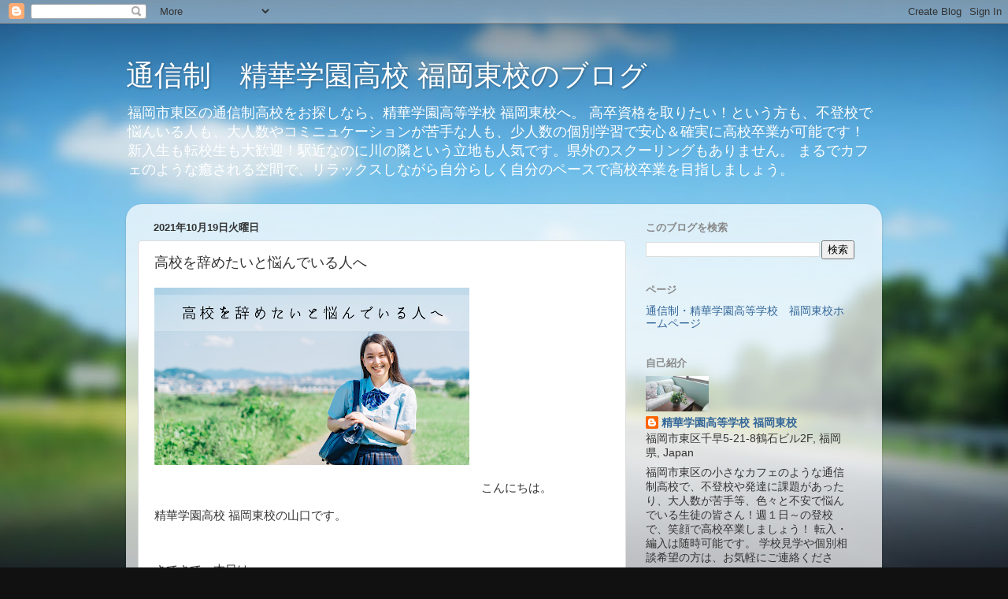

--- FILE ---
content_type: text/html; charset=UTF-8
request_url: https://seika-fukuokahigashi.blogspot.com/2021/10/blog-post_19.html
body_size: 15543
content:
<!DOCTYPE html>
<html class='v2' dir='ltr' lang='ja'>
<head>
<link href='https://www.blogger.com/static/v1/widgets/4128112664-css_bundle_v2.css' rel='stylesheet' type='text/css'/>
<meta content='width=1100' name='viewport'/>
<meta content='text/html; charset=UTF-8' http-equiv='Content-Type'/>
<meta content='blogger' name='generator'/>
<link href='https://seika-fukuokahigashi.blogspot.com/favicon.ico' rel='icon' type='image/x-icon'/>
<link href='https://seika-fukuokahigashi.blogspot.com/2021/10/blog-post_19.html' rel='canonical'/>
<link rel="alternate" type="application/atom+xml" title="通信制&#12288;精華学園高校 福岡東校のブログ - Atom" href="https://seika-fukuokahigashi.blogspot.com/feeds/posts/default" />
<link rel="alternate" type="application/rss+xml" title="通信制&#12288;精華学園高校 福岡東校のブログ - RSS" href="https://seika-fukuokahigashi.blogspot.com/feeds/posts/default?alt=rss" />
<link rel="service.post" type="application/atom+xml" title="通信制&#12288;精華学園高校 福岡東校のブログ - Atom" href="https://www.blogger.com/feeds/5751603496613192214/posts/default" />

<link rel="alternate" type="application/atom+xml" title="通信制&#12288;精華学園高校 福岡東校のブログ - Atom" href="https://seika-fukuokahigashi.blogspot.com/feeds/3921009062751267548/comments/default" />
<!--Can't find substitution for tag [blog.ieCssRetrofitLinks]-->
<link href='https://blogger.googleusercontent.com/img/b/R29vZ2xl/AVvXsEj3_5WliRHEWX821bhpzpUGuMjPB-NS0_UG66zj-OpPFGAp3Advq6X51kZJeWWbCnisaFshPaZccyMFAt585XYpjPr3ZxwQAJkjg3TscH7_8yzSusL2gt9Z-dtRrw6Cjqa52mSbvCuYAUaySduVZoENA3oEwmMEzb7XG_FEV4Dgr__5WdGdGe5bONMk/w400-h225/1.0.png' rel='image_src'/>
<meta content='https://seika-fukuokahigashi.blogspot.com/2021/10/blog-post_19.html' property='og:url'/>
<meta content='高校を辞めたいと悩んでいる人へ' property='og:title'/>
<meta content='福岡市東区にあるカフェのような通信制 精華学園高校福岡東校は週１日の登校で高校卒業可能！転入編入OK' property='og:description'/>
<meta content='https://blogger.googleusercontent.com/img/b/R29vZ2xl/AVvXsEj3_5WliRHEWX821bhpzpUGuMjPB-NS0_UG66zj-OpPFGAp3Advq6X51kZJeWWbCnisaFshPaZccyMFAt585XYpjPr3ZxwQAJkjg3TscH7_8yzSusL2gt9Z-dtRrw6Cjqa52mSbvCuYAUaySduVZoENA3oEwmMEzb7XG_FEV4Dgr__5WdGdGe5bONMk/w1200-h630-p-k-no-nu/1.0.png' property='og:image'/>
<title>通信制&#12288;精華学園高校 福岡東校のブログ: 高校を辞めたいと悩んでいる人へ</title>
<style id='page-skin-1' type='text/css'><!--
/*-----------------------------------------------
Blogger Template Style
Name:     Picture Window
Designer: Blogger
URL:      www.blogger.com
----------------------------------------------- */
/* Content
----------------------------------------------- */
body {
font: normal normal 15px Arial, Tahoma, Helvetica, FreeSans, sans-serif;
color: #333333;
background: #111111 url(//themes.googleusercontent.com/image?id=1OACCYOE0-eoTRTfsBuX1NMN9nz599ufI1Jh0CggPFA_sK80AGkIr8pLtYRpNUKPmwtEa) repeat-x fixed top center;
}
html body .region-inner {
min-width: 0;
max-width: 100%;
width: auto;
}
.content-outer {
font-size: 90%;
}
a:link {
text-decoration:none;
color: #336699;
}
a:visited {
text-decoration:none;
color: #6699cc;
}
a:hover {
text-decoration:underline;
color: #33aaff;
}
.content-outer {
background: transparent none repeat scroll top left;
-moz-border-radius: 0;
-webkit-border-radius: 0;
-goog-ms-border-radius: 0;
border-radius: 0;
-moz-box-shadow: 0 0 0 rgba(0, 0, 0, .15);
-webkit-box-shadow: 0 0 0 rgba(0, 0, 0, .15);
-goog-ms-box-shadow: 0 0 0 rgba(0, 0, 0, .15);
box-shadow: 0 0 0 rgba(0, 0, 0, .15);
margin: 20px auto;
}
.content-inner {
padding: 0;
}
/* Header
----------------------------------------------- */
.header-outer {
background: transparent none repeat-x scroll top left;
_background-image: none;
color: #ffffff;
-moz-border-radius: 0;
-webkit-border-radius: 0;
-goog-ms-border-radius: 0;
border-radius: 0;
}
.Header img, .Header #header-inner {
-moz-border-radius: 0;
-webkit-border-radius: 0;
-goog-ms-border-radius: 0;
border-radius: 0;
}
.header-inner .Header .titlewrapper,
.header-inner .Header .descriptionwrapper {
padding-left: 0;
padding-right: 0;
}
.Header h1 {
font: normal normal 36px Arial, Tahoma, Helvetica, FreeSans, sans-serif;
text-shadow: 1px 1px 3px rgba(0, 0, 0, 0.3);
}
.Header h1 a {
color: #ffffff;
}
.Header .description {
font-size: 130%;
}
/* Tabs
----------------------------------------------- */
.tabs-inner {
margin: .5em 20px 0;
padding: 0;
}
.tabs-inner .section {
margin: 0;
}
.tabs-inner .widget ul {
padding: 0;
background: transparent none repeat scroll bottom;
-moz-border-radius: 0;
-webkit-border-radius: 0;
-goog-ms-border-radius: 0;
border-radius: 0;
}
.tabs-inner .widget li {
border: none;
}
.tabs-inner .widget li a {
display: inline-block;
padding: .5em 1em;
margin-right: .25em;
color: #ffffff;
font: normal normal 15px Arial, Tahoma, Helvetica, FreeSans, sans-serif;
-moz-border-radius: 10px 10px 0 0;
-webkit-border-top-left-radius: 10px;
-webkit-border-top-right-radius: 10px;
-goog-ms-border-radius: 10px 10px 0 0;
border-radius: 10px 10px 0 0;
background: transparent url(https://resources.blogblog.com/blogblog/data/1kt/transparent/black50.png) repeat scroll top left;
border-right: 1px solid transparent;
}
.tabs-inner .widget li:first-child a {
padding-left: 1.25em;
-moz-border-radius-topleft: 10px;
-moz-border-radius-bottomleft: 0;
-webkit-border-top-left-radius: 10px;
-webkit-border-bottom-left-radius: 0;
-goog-ms-border-top-left-radius: 10px;
-goog-ms-border-bottom-left-radius: 0;
border-top-left-radius: 10px;
border-bottom-left-radius: 0;
}
.tabs-inner .widget li.selected a,
.tabs-inner .widget li a:hover {
position: relative;
z-index: 1;
background: transparent url(https://resources.blogblog.com/blogblog/data/1kt/transparent/white80.png) repeat scroll bottom;
color: #336699;
-moz-box-shadow: 0 0 3px rgba(0, 0, 0, .15);
-webkit-box-shadow: 0 0 3px rgba(0, 0, 0, .15);
-goog-ms-box-shadow: 0 0 3px rgba(0, 0, 0, .15);
box-shadow: 0 0 3px rgba(0, 0, 0, .15);
}
/* Headings
----------------------------------------------- */
h2 {
font: bold normal 13px Arial, Tahoma, Helvetica, FreeSans, sans-serif;
text-transform: uppercase;
color: #888888;
margin: .5em 0;
}
/* Main
----------------------------------------------- */
.main-outer {
background: transparent url(https://resources.blogblog.com/blogblog/data/1kt/transparent/white80.png) repeat scroll top left;
-moz-border-radius: 20px 20px 0 0;
-webkit-border-top-left-radius: 20px;
-webkit-border-top-right-radius: 20px;
-webkit-border-bottom-left-radius: 0;
-webkit-border-bottom-right-radius: 0;
-goog-ms-border-radius: 20px 20px 0 0;
border-radius: 20px 20px 0 0;
-moz-box-shadow: 0 1px 3px rgba(0, 0, 0, .15);
-webkit-box-shadow: 0 1px 3px rgba(0, 0, 0, .15);
-goog-ms-box-shadow: 0 1px 3px rgba(0, 0, 0, .15);
box-shadow: 0 1px 3px rgba(0, 0, 0, .15);
}
.main-inner {
padding: 15px 20px 20px;
}
.main-inner .column-center-inner {
padding: 0 0;
}
.main-inner .column-left-inner {
padding-left: 0;
}
.main-inner .column-right-inner {
padding-right: 0;
}
/* Posts
----------------------------------------------- */
h3.post-title {
margin: 0;
font: normal normal 18px Arial, Tahoma, Helvetica, FreeSans, sans-serif;
}
.comments h4 {
margin: 1em 0 0;
font: normal normal 18px Arial, Tahoma, Helvetica, FreeSans, sans-serif;
}
.date-header span {
color: #333333;
}
.post-outer {
background-color: #ffffff;
border: solid 1px #dddddd;
-moz-border-radius: 5px;
-webkit-border-radius: 5px;
border-radius: 5px;
-goog-ms-border-radius: 5px;
padding: 15px 20px;
margin: 0 -20px 20px;
}
.post-body {
line-height: 1.4;
font-size: 110%;
position: relative;
}
.post-header {
margin: 0 0 1.5em;
color: #999999;
line-height: 1.6;
}
.post-footer {
margin: .5em 0 0;
color: #999999;
line-height: 1.6;
}
#blog-pager {
font-size: 140%
}
#comments .comment-author {
padding-top: 1.5em;
border-top: dashed 1px #ccc;
border-top: dashed 1px rgba(128, 128, 128, .5);
background-position: 0 1.5em;
}
#comments .comment-author:first-child {
padding-top: 0;
border-top: none;
}
.avatar-image-container {
margin: .2em 0 0;
}
/* Comments
----------------------------------------------- */
.comments .comments-content .icon.blog-author {
background-repeat: no-repeat;
background-image: url([data-uri]);
}
.comments .comments-content .loadmore a {
border-top: 1px solid #33aaff;
border-bottom: 1px solid #33aaff;
}
.comments .continue {
border-top: 2px solid #33aaff;
}
/* Widgets
----------------------------------------------- */
.widget ul, .widget #ArchiveList ul.flat {
padding: 0;
list-style: none;
}
.widget ul li, .widget #ArchiveList ul.flat li {
border-top: dashed 1px #ccc;
border-top: dashed 1px rgba(128, 128, 128, .5);
}
.widget ul li:first-child, .widget #ArchiveList ul.flat li:first-child {
border-top: none;
}
.widget .post-body ul {
list-style: disc;
}
.widget .post-body ul li {
border: none;
}
/* Footer
----------------------------------------------- */
.footer-outer {
color:#cccccc;
background: transparent url(https://resources.blogblog.com/blogblog/data/1kt/transparent/black50.png) repeat scroll top left;
-moz-border-radius: 0 0 20px 20px;
-webkit-border-top-left-radius: 0;
-webkit-border-top-right-radius: 0;
-webkit-border-bottom-left-radius: 20px;
-webkit-border-bottom-right-radius: 20px;
-goog-ms-border-radius: 0 0 20px 20px;
border-radius: 0 0 20px 20px;
-moz-box-shadow: 0 1px 3px rgba(0, 0, 0, .15);
-webkit-box-shadow: 0 1px 3px rgba(0, 0, 0, .15);
-goog-ms-box-shadow: 0 1px 3px rgba(0, 0, 0, .15);
box-shadow: 0 1px 3px rgba(0, 0, 0, .15);
}
.footer-inner {
padding: 10px 20px 20px;
}
.footer-outer a {
color: #99ccee;
}
.footer-outer a:visited {
color: #77aaee;
}
.footer-outer a:hover {
color: #33aaff;
}
.footer-outer .widget h2 {
color: #aaaaaa;
}
/* Mobile
----------------------------------------------- */
html body.mobile {
height: auto;
}
html body.mobile {
min-height: 480px;
background-size: 100% auto;
}
.mobile .body-fauxcolumn-outer {
background: transparent none repeat scroll top left;
}
html .mobile .mobile-date-outer, html .mobile .blog-pager {
border-bottom: none;
background: transparent url(https://resources.blogblog.com/blogblog/data/1kt/transparent/white80.png) repeat scroll top left;
margin-bottom: 10px;
}
.mobile .date-outer {
background: transparent url(https://resources.blogblog.com/blogblog/data/1kt/transparent/white80.png) repeat scroll top left;
}
.mobile .header-outer, .mobile .main-outer,
.mobile .post-outer, .mobile .footer-outer {
-moz-border-radius: 0;
-webkit-border-radius: 0;
-goog-ms-border-radius: 0;
border-radius: 0;
}
.mobile .content-outer,
.mobile .main-outer,
.mobile .post-outer {
background: inherit;
border: none;
}
.mobile .content-outer {
font-size: 100%;
}
.mobile-link-button {
background-color: #336699;
}
.mobile-link-button a:link, .mobile-link-button a:visited {
color: #ffffff;
}
.mobile-index-contents {
color: #333333;
}
.mobile .tabs-inner .PageList .widget-content {
background: transparent url(https://resources.blogblog.com/blogblog/data/1kt/transparent/white80.png) repeat scroll bottom;
color: #336699;
}
.mobile .tabs-inner .PageList .widget-content .pagelist-arrow {
border-left: 1px solid transparent;
}

--></style>
<style id='template-skin-1' type='text/css'><!--
body {
min-width: 960px;
}
.content-outer, .content-fauxcolumn-outer, .region-inner {
min-width: 960px;
max-width: 960px;
_width: 960px;
}
.main-inner .columns {
padding-left: 0;
padding-right: 310px;
}
.main-inner .fauxcolumn-center-outer {
left: 0;
right: 310px;
/* IE6 does not respect left and right together */
_width: expression(this.parentNode.offsetWidth -
parseInt("0") -
parseInt("310px") + 'px');
}
.main-inner .fauxcolumn-left-outer {
width: 0;
}
.main-inner .fauxcolumn-right-outer {
width: 310px;
}
.main-inner .column-left-outer {
width: 0;
right: 100%;
margin-left: -0;
}
.main-inner .column-right-outer {
width: 310px;
margin-right: -310px;
}
#layout {
min-width: 0;
}
#layout .content-outer {
min-width: 0;
width: 800px;
}
#layout .region-inner {
min-width: 0;
width: auto;
}
body#layout div.add_widget {
padding: 8px;
}
body#layout div.add_widget a {
margin-left: 32px;
}
--></style>
<style>
    body {background-image:url(\/\/themes.googleusercontent.com\/image?id=1OACCYOE0-eoTRTfsBuX1NMN9nz599ufI1Jh0CggPFA_sK80AGkIr8pLtYRpNUKPmwtEa);}
    
@media (max-width: 200px) { body {background-image:url(\/\/themes.googleusercontent.com\/image?id=1OACCYOE0-eoTRTfsBuX1NMN9nz599ufI1Jh0CggPFA_sK80AGkIr8pLtYRpNUKPmwtEa&options=w200);}}
@media (max-width: 400px) and (min-width: 201px) { body {background-image:url(\/\/themes.googleusercontent.com\/image?id=1OACCYOE0-eoTRTfsBuX1NMN9nz599ufI1Jh0CggPFA_sK80AGkIr8pLtYRpNUKPmwtEa&options=w400);}}
@media (max-width: 800px) and (min-width: 401px) { body {background-image:url(\/\/themes.googleusercontent.com\/image?id=1OACCYOE0-eoTRTfsBuX1NMN9nz599ufI1Jh0CggPFA_sK80AGkIr8pLtYRpNUKPmwtEa&options=w800);}}
@media (max-width: 1200px) and (min-width: 801px) { body {background-image:url(\/\/themes.googleusercontent.com\/image?id=1OACCYOE0-eoTRTfsBuX1NMN9nz599ufI1Jh0CggPFA_sK80AGkIr8pLtYRpNUKPmwtEa&options=w1200);}}
/* Last tag covers anything over one higher than the previous max-size cap. */
@media (min-width: 1201px) { body {background-image:url(\/\/themes.googleusercontent.com\/image?id=1OACCYOE0-eoTRTfsBuX1NMN9nz599ufI1Jh0CggPFA_sK80AGkIr8pLtYRpNUKPmwtEa&options=w1600);}}
  </style>
<link href='https://www.blogger.com/dyn-css/authorization.css?targetBlogID=5751603496613192214&amp;zx=7e3ac70c-6d03-4881-93c9-3c31dd7458f8' media='none' onload='if(media!=&#39;all&#39;)media=&#39;all&#39;' rel='stylesheet'/><noscript><link href='https://www.blogger.com/dyn-css/authorization.css?targetBlogID=5751603496613192214&amp;zx=7e3ac70c-6d03-4881-93c9-3c31dd7458f8' rel='stylesheet'/></noscript>
<meta name='google-adsense-platform-account' content='ca-host-pub-1556223355139109'/>
<meta name='google-adsense-platform-domain' content='blogspot.com'/>

</head>
<body class='loading variant-open'>
<div class='navbar section' id='navbar' name='Navbar'><div class='widget Navbar' data-version='1' id='Navbar1'><script type="text/javascript">
    function setAttributeOnload(object, attribute, val) {
      if(window.addEventListener) {
        window.addEventListener('load',
          function(){ object[attribute] = val; }, false);
      } else {
        window.attachEvent('onload', function(){ object[attribute] = val; });
      }
    }
  </script>
<div id="navbar-iframe-container"></div>
<script type="text/javascript" src="https://apis.google.com/js/platform.js"></script>
<script type="text/javascript">
      gapi.load("gapi.iframes:gapi.iframes.style.bubble", function() {
        if (gapi.iframes && gapi.iframes.getContext) {
          gapi.iframes.getContext().openChild({
              url: 'https://www.blogger.com/navbar/5751603496613192214?po\x3d3921009062751267548\x26origin\x3dhttps://seika-fukuokahigashi.blogspot.com',
              where: document.getElementById("navbar-iframe-container"),
              id: "navbar-iframe"
          });
        }
      });
    </script><script type="text/javascript">
(function() {
var script = document.createElement('script');
script.type = 'text/javascript';
script.src = '//pagead2.googlesyndication.com/pagead/js/google_top_exp.js';
var head = document.getElementsByTagName('head')[0];
if (head) {
head.appendChild(script);
}})();
</script>
</div></div>
<div class='body-fauxcolumns'>
<div class='fauxcolumn-outer body-fauxcolumn-outer'>
<div class='cap-top'>
<div class='cap-left'></div>
<div class='cap-right'></div>
</div>
<div class='fauxborder-left'>
<div class='fauxborder-right'></div>
<div class='fauxcolumn-inner'>
</div>
</div>
<div class='cap-bottom'>
<div class='cap-left'></div>
<div class='cap-right'></div>
</div>
</div>
</div>
<div class='content'>
<div class='content-fauxcolumns'>
<div class='fauxcolumn-outer content-fauxcolumn-outer'>
<div class='cap-top'>
<div class='cap-left'></div>
<div class='cap-right'></div>
</div>
<div class='fauxborder-left'>
<div class='fauxborder-right'></div>
<div class='fauxcolumn-inner'>
</div>
</div>
<div class='cap-bottom'>
<div class='cap-left'></div>
<div class='cap-right'></div>
</div>
</div>
</div>
<div class='content-outer'>
<div class='content-cap-top cap-top'>
<div class='cap-left'></div>
<div class='cap-right'></div>
</div>
<div class='fauxborder-left content-fauxborder-left'>
<div class='fauxborder-right content-fauxborder-right'></div>
<div class='content-inner'>
<header>
<div class='header-outer'>
<div class='header-cap-top cap-top'>
<div class='cap-left'></div>
<div class='cap-right'></div>
</div>
<div class='fauxborder-left header-fauxborder-left'>
<div class='fauxborder-right header-fauxborder-right'></div>
<div class='region-inner header-inner'>
<div class='header section' id='header' name='ヘッダー'><div class='widget Header' data-version='1' id='Header1'>
<div id='header-inner'>
<div class='titlewrapper'>
<h1 class='title'>
<a href='https://seika-fukuokahigashi.blogspot.com/'>
通信制&#12288;精華学園高校 福岡東校のブログ
</a>
</h1>
</div>
<div class='descriptionwrapper'>
<p class='description'><span>福岡市東区の通信制高校をお探しなら&#12289;精華学園高等学校 福岡東校へ&#12290;
高卒資格を取りたい&#65281;という方も&#12289;不登校で悩んいる人も&#12289;大人数やコミニュケーションが苦手な人も&#12289;少人数の個別学習で安心&#65286;確実に高校卒業が可能です&#65281;
新入生も転校生も大歓迎&#65281;駅近なのに川の隣という立地も人気です&#12290;県外のスクーリングもありません&#12290;
まるでカフェのような癒される空間で&#12289;リラックスしながら自分らしく自分のペースで高校卒業を目指しましょう&#12290;</span></p>
</div>
</div>
</div></div>
</div>
</div>
<div class='header-cap-bottom cap-bottom'>
<div class='cap-left'></div>
<div class='cap-right'></div>
</div>
</div>
</header>
<div class='tabs-outer'>
<div class='tabs-cap-top cap-top'>
<div class='cap-left'></div>
<div class='cap-right'></div>
</div>
<div class='fauxborder-left tabs-fauxborder-left'>
<div class='fauxborder-right tabs-fauxborder-right'></div>
<div class='region-inner tabs-inner'>
<div class='tabs no-items section' id='crosscol' name='Cross-Column'></div>
<div class='tabs no-items section' id='crosscol-overflow' name='Cross-Column 2'></div>
</div>
</div>
<div class='tabs-cap-bottom cap-bottom'>
<div class='cap-left'></div>
<div class='cap-right'></div>
</div>
</div>
<div class='main-outer'>
<div class='main-cap-top cap-top'>
<div class='cap-left'></div>
<div class='cap-right'></div>
</div>
<div class='fauxborder-left main-fauxborder-left'>
<div class='fauxborder-right main-fauxborder-right'></div>
<div class='region-inner main-inner'>
<div class='columns fauxcolumns'>
<div class='fauxcolumn-outer fauxcolumn-center-outer'>
<div class='cap-top'>
<div class='cap-left'></div>
<div class='cap-right'></div>
</div>
<div class='fauxborder-left'>
<div class='fauxborder-right'></div>
<div class='fauxcolumn-inner'>
</div>
</div>
<div class='cap-bottom'>
<div class='cap-left'></div>
<div class='cap-right'></div>
</div>
</div>
<div class='fauxcolumn-outer fauxcolumn-left-outer'>
<div class='cap-top'>
<div class='cap-left'></div>
<div class='cap-right'></div>
</div>
<div class='fauxborder-left'>
<div class='fauxborder-right'></div>
<div class='fauxcolumn-inner'>
</div>
</div>
<div class='cap-bottom'>
<div class='cap-left'></div>
<div class='cap-right'></div>
</div>
</div>
<div class='fauxcolumn-outer fauxcolumn-right-outer'>
<div class='cap-top'>
<div class='cap-left'></div>
<div class='cap-right'></div>
</div>
<div class='fauxborder-left'>
<div class='fauxborder-right'></div>
<div class='fauxcolumn-inner'>
</div>
</div>
<div class='cap-bottom'>
<div class='cap-left'></div>
<div class='cap-right'></div>
</div>
</div>
<!-- corrects IE6 width calculation -->
<div class='columns-inner'>
<div class='column-center-outer'>
<div class='column-center-inner'>
<div class='main section' id='main' name='メイン'><div class='widget Blog' data-version='1' id='Blog1'>
<div class='blog-posts hfeed'>

          <div class="date-outer">
        
<h2 class='date-header'><span>2021年10月19日火曜日</span></h2>

          <div class="date-posts">
        
<div class='post-outer'>
<div class='post hentry uncustomized-post-template' itemprop='blogPost' itemscope='itemscope' itemtype='http://schema.org/BlogPosting'>
<meta content='https://blogger.googleusercontent.com/img/b/R29vZ2xl/AVvXsEj3_5WliRHEWX821bhpzpUGuMjPB-NS0_UG66zj-OpPFGAp3Advq6X51kZJeWWbCnisaFshPaZccyMFAt585XYpjPr3ZxwQAJkjg3TscH7_8yzSusL2gt9Z-dtRrw6Cjqa52mSbvCuYAUaySduVZoENA3oEwmMEzb7XG_FEV4Dgr__5WdGdGe5bONMk/w400-h225/1.0.png' itemprop='image_url'/>
<meta content='5751603496613192214' itemprop='blogId'/>
<meta content='3921009062751267548' itemprop='postId'/>
<a name='3921009062751267548'></a>
<h3 class='post-title entry-title' itemprop='name'>
高校を辞めたいと悩んでいる人へ
</h3>
<div class='post-header'>
<div class='post-header-line-1'></div>
</div>
<div class='post-body entry-content' id='post-body-3921009062751267548' itemprop='description articleBody'>
<div class="separator" style="clear: both; text-align: center;"><a href="https://blogger.googleusercontent.com/img/b/R29vZ2xl/AVvXsEj3_5WliRHEWX821bhpzpUGuMjPB-NS0_UG66zj-OpPFGAp3Advq6X51kZJeWWbCnisaFshPaZccyMFAt585XYpjPr3ZxwQAJkjg3TscH7_8yzSusL2gt9Z-dtRrw6Cjqa52mSbvCuYAUaySduVZoENA3oEwmMEzb7XG_FEV4Dgr__5WdGdGe5bONMk/s1920/1.0.png" style="clear: left; float: left; margin-bottom: 1em; margin-right: 1em;"><img border="0" data-original-height="1080" data-original-width="1920" height="225" src="https://blogger.googleusercontent.com/img/b/R29vZ2xl/AVvXsEj3_5WliRHEWX821bhpzpUGuMjPB-NS0_UG66zj-OpPFGAp3Advq6X51kZJeWWbCnisaFshPaZccyMFAt585XYpjPr3ZxwQAJkjg3TscH7_8yzSusL2gt9Z-dtRrw6Cjqa52mSbvCuYAUaySduVZoENA3oEwmMEzb7XG_FEV4Dgr__5WdGdGe5bONMk/w400-h225/1.0.png" width="400" /></a></div><p><br /></p><p><br /></p><p><br /></p><p><br /></p><p><br /></p><p><br /></p><p><br /></p><p>こんにちは&#12290;</p><p>精華学園高校 福岡東校の山口です&#12290;</p><p><br /></p><p>さてさて&#12289;本日は</p><p>頑張って勉強して入学した高校だけど&#12289;</p><p>人間関係や何かにつまずき&#12289;<span style="background-color: #cfe2f3; font-size: large;">&#12300;中退&#12301;</span>という二文字が頭をよぎった人へ&#12289;事前に知っておいてほしいことを書こうと思います&#12290;</p><p><br /></p><p>何かの事情がある人も&#12289;どうしても我慢ができない人も&#12289;ご家族の方も&#12289;</p><p>一度ご覧ください&#12290;</p><p><br /></p><div class="separator" style="clear: both; text-align: center;"><a href="https://blogger.googleusercontent.com/img/b/R29vZ2xl/AVvXsEjWrDipLeGF0VZ-2T3A382K-ieC46GnhICbc8fCkCP6YRySwZfjpkKmoRE9AlNG7wY03oWqW-pfyKssBPYGHvYG5muv1JW7OWjGB2M3d6jSNJjDPjiln1mNm_twoM24Hi1Dl5gDjfKnYJmnyyLLNwSc-h34wUKu6T9NOnsKQvmMtK-pwJaog8gNoebP/s5512/016-05.jpg" style="margin-left: 1em; margin-right: 1em;"><img border="0" data-original-height="110" data-original-width="5512" height="8" src="https://blogger.googleusercontent.com/img/b/R29vZ2xl/AVvXsEjWrDipLeGF0VZ-2T3A382K-ieC46GnhICbc8fCkCP6YRySwZfjpkKmoRE9AlNG7wY03oWqW-pfyKssBPYGHvYG5muv1JW7OWjGB2M3d6jSNJjDPjiln1mNm_twoM24Hi1Dl5gDjfKnYJmnyyLLNwSc-h34wUKu6T9NOnsKQvmMtK-pwJaog8gNoebP/w400-h8/016-05.jpg" width="400" /></a></div><p><br /></p><p></p><h1 style="text-align: left;">&#9312;退学をすると&#12289;今後の就職活動をする際&#12289;履歴書の学歴欄に&#12300;&#9675;&#9675;高校 中途退学&#12301;と必ず書かなければならないのをご存じですか&#65311;</h1><div><br /></div>これは&#12289;大人になっても&#12289;結婚しても&#12289;60代になっても同じです&#12290;<p></p><p><br /></p><p>就職活動で聞かれることもあるかもしれません&#12290;</p><p><br /></p><p><span style="font-size: large;">&#12300;どうして高校を中退されたんですか&#65311;&#12301;</span></p><p><span style="font-size: large;"><br /></span></p><p>もう&#12289;ずっと昔のことなのに&#65281;😱</p><p>想像すると&#12289;ゾッとしませんか&#65311;</p><p><br /><br /></p><h1 style="text-align: left;">&#9313;高校を中退した場合&#12289;どこの学校にも在籍していない空白期間が生まれます&#12290;</h1><p>しばらく経って&#12289;<span style="color: #2b00fe;">&#12300;やっぱり高校に行きたいな💧&#12301;</span>と思い始めた時はすでに退学してから何ヶ月か経過してるかもしれません&#12290;</p><p><br /></p><p>高校卒業する為には修業年限3年以上というルールがあります&#12290;</p><p>通常4月&#65374;3月までの12ヶ月間&#215;3年間高校に在籍する必要があるのに対して&#12289;空白期間がある場合&#12289;在籍期間が規定に満たない状況が生まれます&#12290;</p><p><br /></p><p>そうなると&#12289;不足分を補うために更に1年間高校に通う必要がある為&#12289;同級生と同じタイミングでの卒業ができなくなってしまいます&#12290;</p><p>&#65288;当校は半期卒業もあるのですが&#12289;それは一先ずおいておきます&#65289;</p><p><br /></p><p><br /></p><p>それがもし<span style="background-color: #f4cccc;"><span style="font-size: large;">&#12300;転校&#12301;</span></span>だったら&#12289;前の高校から在籍期間を引き継げるため&#12289;<span style="background-color: #f4cccc;">同級生と同じタイミングで卒業することが可能になります&#12290;</span></p><p><br /></p><p>もし今<span style="color: red; font-size: large;">&#12300;学校辞めたい&#65281;&#12301;</span>と悩んでいる方は&#12289;ひとまず深呼吸してみましょう&#12290;</p><p>そして&#12289;今の場所から離れる手段は退学以外にもあることを知ってほしいと思います&#12290;</p><p><br /></p><div class="separator" style="clear: both; text-align: center;"><a href="https://blogger.googleusercontent.com/img/a/AVvXsEiQz841rR353UosolI513ecNLYhS6rFwF9gTerollRlNrzX62lMcYx3be-saIR78j_H4qRy15P33wF7gLnW3gBcfdMWsgfRrUu6V9DLxsFnw_Sz3q4625P3cJgqzYVpj4DOVYMkaW8S9KTFv6q25iKEOuABf7_WfnB7w4uZFKzacbCmmDv4P0SzLSFv=s640" style="margin-left: 1em; margin-right: 1em;"><img border="0" data-original-height="427" data-original-width="640" height="214" src="https://blogger.googleusercontent.com/img/a/AVvXsEiQz841rR353UosolI513ecNLYhS6rFwF9gTerollRlNrzX62lMcYx3be-saIR78j_H4qRy15P33wF7gLnW3gBcfdMWsgfRrUu6V9DLxsFnw_Sz3q4625P3cJgqzYVpj4DOVYMkaW8S9KTFv6q25iKEOuABf7_WfnB7w4uZFKzacbCmmDv4P0SzLSFv=s320" width="320" /></a></div><br /><p><br /></p><p>最近&#12289;転校のご相談も増えています&#12290;</p><p>ご本人様や保護者様&#12290;</p><p>いつでもお気軽にご連絡ください&#12290;</p><p><br /></p><p>少しでも早くいい状況になりますように&#12290;笑顔で高校卒業できますように&#12290;</p><p>福岡市東区から&#12289;応援しています&#12290;</p><div class="separator" style="clear: both; text-align: center;"><br /></div><br /><p><br /></p>
<div style='clear: both;'></div>
</div>
<div class='post-footer'>
<div class='post-footer-line post-footer-line-1'>
<span class='post-author vcard'>
</span>
<span class='post-timestamp'>
時刻:
<meta content='https://seika-fukuokahigashi.blogspot.com/2021/10/blog-post_19.html' itemprop='url'/>
<a class='timestamp-link' href='https://seika-fukuokahigashi.blogspot.com/2021/10/blog-post_19.html' rel='bookmark' title='permanent link'><abbr class='published' itemprop='datePublished' title='2021-10-19T15:53:00+09:00'>10月 19, 2021</abbr></a>
</span>
<span class='post-comment-link'>
</span>
<span class='post-icons'>
<span class='item-control blog-admin pid-1771230557'>
<a href='https://www.blogger.com/post-edit.g?blogID=5751603496613192214&postID=3921009062751267548&from=pencil' title='投稿を編集'>
<img alt='' class='icon-action' height='18' src='https://resources.blogblog.com/img/icon18_edit_allbkg.gif' width='18'/>
</a>
</span>
</span>
<div class='post-share-buttons goog-inline-block'>
<a class='goog-inline-block share-button sb-email' href='https://www.blogger.com/share-post.g?blogID=5751603496613192214&postID=3921009062751267548&target=email' target='_blank' title='メールで送信'><span class='share-button-link-text'>メールで送信</span></a><a class='goog-inline-block share-button sb-blog' href='https://www.blogger.com/share-post.g?blogID=5751603496613192214&postID=3921009062751267548&target=blog' onclick='window.open(this.href, "_blank", "height=270,width=475"); return false;' target='_blank' title='BlogThis!'><span class='share-button-link-text'>BlogThis!</span></a><a class='goog-inline-block share-button sb-twitter' href='https://www.blogger.com/share-post.g?blogID=5751603496613192214&postID=3921009062751267548&target=twitter' target='_blank' title='X で共有'><span class='share-button-link-text'>X で共有</span></a><a class='goog-inline-block share-button sb-facebook' href='https://www.blogger.com/share-post.g?blogID=5751603496613192214&postID=3921009062751267548&target=facebook' onclick='window.open(this.href, "_blank", "height=430,width=640"); return false;' target='_blank' title='Facebook で共有する'><span class='share-button-link-text'>Facebook で共有する</span></a><a class='goog-inline-block share-button sb-pinterest' href='https://www.blogger.com/share-post.g?blogID=5751603496613192214&postID=3921009062751267548&target=pinterest' target='_blank' title='Pinterest に共有'><span class='share-button-link-text'>Pinterest に共有</span></a>
</div>
</div>
<div class='post-footer-line post-footer-line-2'>
<span class='post-labels'>
ラベル:
<a href='https://seika-fukuokahigashi.blogspot.com/search/label/%E9%80%9A%E4%BF%A1%E5%88%B6%E9%AB%98%E6%A0%A1%E3%81%8A%E5%BD%B9%E7%AB%8B%E3%81%A1%E6%83%85%E5%A0%B1' rel='tag'>通信制高校お役立ち情報</a>
</span>
</div>
<div class='post-footer-line post-footer-line-3'>
<span class='post-location'>
場所:
<a href='https://maps.google.com/maps?q=%E6%97%A5%E6%9C%AC%E3%80%81%E3%80%92813-0044+%E7%A6%8F%E5%B2%A1%E7%9C%8C%E7%A6%8F%E5%B2%A1%E5%B8%82%E6%9D%B1%E5%8C%BA%E5%8D%83%E6%97%A9%EF%BC%95%E4%B8%81%E7%9B%AE%EF%BC%92%EF%BC%91%E2%88%92%EF%BC%98+%E9%B6%B4%E7%9F%B3%E3%83%93%E3%83%AB+2F@33.6573249,130.439996&z=10' target='_blank'>日本&#12289;&#12306;813-0044 福岡県福岡市東区千早５丁目２１&#8722;８ 鶴石ビル 2F</a>
</span>
</div>
</div>
</div>
<div class='comments' id='comments'>
<a name='comments'></a>
<h4>0 件のコメント:</h4>
<div id='Blog1_comments-block-wrapper'>
<dl class='avatar-comment-indent' id='comments-block'>
</dl>
</div>
<p class='comment-footer'>
<div class='comment-form'>
<a name='comment-form'></a>
<h4 id='comment-post-message'>コメントを投稿</h4>
<p>
</p>
<a href='https://www.blogger.com/comment/frame/5751603496613192214?po=3921009062751267548&hl=ja&saa=85391&origin=https://seika-fukuokahigashi.blogspot.com' id='comment-editor-src'></a>
<iframe allowtransparency='true' class='blogger-iframe-colorize blogger-comment-from-post' frameborder='0' height='410px' id='comment-editor' name='comment-editor' src='' width='100%'></iframe>
<script src='https://www.blogger.com/static/v1/jsbin/1345082660-comment_from_post_iframe.js' type='text/javascript'></script>
<script type='text/javascript'>
      BLOG_CMT_createIframe('https://www.blogger.com/rpc_relay.html');
    </script>
</div>
</p>
</div>
</div>
<div class='inline-ad'>
<!--Can't find substitution for tag [adCode]-->
</div>

        </div></div>
      
</div>
<div class='blog-pager' id='blog-pager'>
<span id='blog-pager-newer-link'>
<a class='blog-pager-newer-link' href='https://seika-fukuokahigashi.blogspot.com/2021/10/blog-post_5.html' id='Blog1_blog-pager-newer-link' title='次の投稿'>次の投稿</a>
</span>
<span id='blog-pager-older-link'>
<a class='blog-pager-older-link' href='https://seika-fukuokahigashi.blogspot.com/2021/10/blog-post.html' id='Blog1_blog-pager-older-link' title='前の投稿'>前の投稿</a>
</span>
<a class='home-link' href='https://seika-fukuokahigashi.blogspot.com/'>ホーム</a>
</div>
<div class='clear'></div>
<div class='post-feeds'>
<div class='feed-links'>
登録:
<a class='feed-link' href='https://seika-fukuokahigashi.blogspot.com/feeds/3921009062751267548/comments/default' target='_blank' type='application/atom+xml'>コメントの投稿 (Atom)</a>
</div>
</div>
</div><div class='widget FeaturedPost' data-version='1' id='FeaturedPost1'>
<h2 class='title'>精華学園高校 福岡東校 情報</h2>
<div class='post-summary'>
<h3><a href='https://seika-fukuokahigashi.blogspot.com/2022/07/blog-post.html'>精華学園高校 福岡東校 オープンスクール情報</a></h3>
<p>
&#160; こんにちは&#12290; 精華学園高校 福岡東校の山口です&#12290; 大変お待たせしました&#12290; オープンスクールの日程が決まりましたので&#12289;お知らせします&#65281; 日時は以下の中からお選びください&#12290; &#12288;&#12288;&#12288;&#12288;&#9632;7/23&#12847;&#12288;10&#65306;00&#12288;/&#12288;14&#65306;00 &#12288;&#12288;&#12288;&#12288;&#9632;8/27&#12847;&#12288;10&#65306;00&#12288;/&#12288;14&#65306;00 &#12288;&#12288;&#12288;...
</p>
</div>
<style type='text/css'>
    .image {
      width: 100%;
    }
  </style>
<div class='clear'></div>
</div>
<div class='widget PopularPosts' data-version='1' id='PopularPosts1'>
<h2>人気の記事</h2>
<div class='widget-content popular-posts'>
<ul>
<li>
<div class='item-content'>
<div class='item-thumbnail'>
<a href='https://seika-fukuokahigashi.blogspot.com/2025/10/blog-post.html' target='_blank'>
<img alt='' border='0' src='https://blogger.googleusercontent.com/img/b/R29vZ2xl/AVvXsEiy7eHSNoBAMRZfyCufm7xcE5hco-UN2bVoH-4nN-h893o9ozitZXsaVvxrtVduo8XLcinD0Z6Iwz2FWdRXadJ6vaVpZOwcm0G6jfjLPQoBlZf35JoSsn7_TDkoZ9JscKuvImRa88vmoPw23EVNcLgze7BQjzuWerKrMXRVP3xlpUWe85TSPoQjZypZBRU/w72-h72-p-k-no-nu/%E9%BB%84%E8%89%B2%E3%80%81%E3%82%A4%E3%82%A8%E3%83%AD%E3%83%BC%E3%80%81%E3%83%97%E3%83%AD%E3%83%95%E3%82%A7%E3%83%83%E3%82%B7%E3%83%A7%E3%83%8A%E3%83%AB%E3%83%BB%E3%82%B0%E3%83%A9%E3%83%87%E3%83%BC%E3%82%B7%E3%83%A7%E3%83%B3%E3%80%81%E3%83%86%E3%83%83%E3%82%AF%E3%83%BB%E7%A4%BE%E5%86%85%E3%83%BB%E3%82%B3%E3%83%9F%E3%83%A5%E3%83%8B%E3%82%B1%E3%83%BC%E3%82%B7%E3%83%A7%E3%83%B3%E3%80%81%E3%82%A6%E3%82%A7%E3%83%96%E3%82%B5%E3%82%A4%E3%83%88%20(2).png'/>
</a>
</div>
<div class='item-title'><a href='https://seika-fukuokahigashi.blogspot.com/2025/10/blog-post.html'>オープンスクール情報と転入生の受入れ時期について</a></div>
<div class='item-snippet'>&#160; こんにちは&#12290; JR香椎駅側にある通信制高校&#12288;精華学園高校 福岡東校の山口です&#12290; 今年度の オープンスクール も残す所&#12289;あと ３ 日となりました&#12290; 当校のことを詳しく知りたい方は是非ご参加ください😊 🌱１０月１８日(土)&#12288;10&#65306;00 &#65295; 13&#65306;00 🌱 １１月８日(土)&#12288;...</div>
</div>
<div style='clear: both;'></div>
</li>
<li>
<div class='item-content'>
<div class='item-thumbnail'>
<a href='https://seika-fukuokahigashi.blogspot.com/2025/08/blog-post.html' target='_blank'>
<img alt='' border='0' src='https://blogger.googleusercontent.com/img/b/R29vZ2xl/AVvXsEgl7Qzk5pXtq5tsT1dWaLR3TYbx3Cp_NVFM61bxai-CGsxssotmhKSX48Q8KX86y-Po-7wZRi3QyQzFj3SZKeGgCbzzacUub0H2V-qUDJ-mR2CwBWiaEP5IQJ6T8vobrVyKdPV3LfiHmxBjaDBWMmx2-rVMO1DWlX3-Buc5dI1gYTRC9xBC2hUGOGlk9fc/w72-h72-p-k-no-nu/8.2.png'/>
</a>
</div>
<div class='item-title'><a href='https://seika-fukuokahigashi.blogspot.com/2025/08/blog-post.html'>夏休み無料勉強会を開催しています</a></div>
<div class='item-snippet'>こんにちは&#12290; 精華学園高校 福岡東校の山口です&#12290; 当校では現在&#12289; オープンスクールと個別相談に来校された中学3年生を対象 に 夏休み無料勉強会 を開催しています &#9679;学校を休みがち&#12290; &#9679;勉強が苦手&#12290; &#9679;わからない部分を先生に聞くのは恥ずかしい&#12290; &#9679;今の状態で高校生になれるのか&#12289;不安...</div>
</div>
<div style='clear: both;'></div>
</li>
</ul>
<div class='clear'></div>
</div>
</div></div>
</div>
</div>
<div class='column-left-outer'>
<div class='column-left-inner'>
<aside>
</aside>
</div>
</div>
<div class='column-right-outer'>
<div class='column-right-inner'>
<aside>
<div class='sidebar section' id='sidebar-right-1'><div class='widget BlogSearch' data-version='1' id='BlogSearch1'>
<h2 class='title'>このブログを検索</h2>
<div class='widget-content'>
<div id='BlogSearch1_form'>
<form action='https://seika-fukuokahigashi.blogspot.com/search' class='gsc-search-box' target='_top'>
<table cellpadding='0' cellspacing='0' class='gsc-search-box'>
<tbody>
<tr>
<td class='gsc-input'>
<input autocomplete='off' class='gsc-input' name='q' size='10' title='search' type='text' value=''/>
</td>
<td class='gsc-search-button'>
<input class='gsc-search-button' title='search' type='submit' value='検索'/>
</td>
</tr>
</tbody>
</table>
</form>
</div>
</div>
<div class='clear'></div>
</div><div class='widget PageList' data-version='1' id='PageList2'>
<h2>ページ</h2>
<div class='widget-content'>
<ul>
<li>
<a href='https://seika-fukuokahigashi.com/'>通信制&#12539;精華学園高等学校&#12288;福岡東校ホームページ</a>
</li>
</ul>
<div class='clear'></div>
</div>
</div><div class='widget Profile' data-version='1' id='Profile1'>
<h2>自己紹介</h2>
<div class='widget-content'>
<a href='https://www.blogger.com/profile/02109965936461075618'><img alt='自分の写真' class='profile-img' height='45' src='//blogger.googleusercontent.com/img/b/R29vZ2xl/AVvXsEiC18GPCJcHxp3xEKYYiOdcXORNL5-AzxeWcEhO8Da8siKH51yxi3V2s_V-5Ak3v5kr8oxlMKOx4CHLgNd5vimDRYT1pvjMqvu4rhHy-Wl4S4MBG0i6iNpItqXceKNSalGmtnOElvKaQt94JweTC5lGA0MSNNYR675-2hgCKYdhXd3YI64/s220/line_oa_chat_240412_164055_group_0.jpg' width='80'/></a>
<dl class='profile-datablock'>
<dt class='profile-data'>
<a class='profile-name-link g-profile' href='https://www.blogger.com/profile/02109965936461075618' rel='author' style='background-image: url(//www.blogger.com/img/logo-16.png);'>
精華学園高等学校 福岡東校
</a>
</dt>
<dd class='profile-data'>福岡市東区千早5-21-8鶴石ビル2F, 福岡県, Japan</dd>
<dd class='profile-textblock'>福岡市東区の小さなカフェのような通信制高校で&#12289;不登校や発達に課題があったり&#12289;大人数が苦手等&#12289;色々と不安で悩んでいる生徒の皆さん&#65281;週１日&#65374;の登校で&#12289;笑顔で高校卒業しましょう&#65281;
転入&#12539;編入は随時可能です&#12290;
学校見学や個別相談希望の方は&#12289;お気軽にご連絡ください&#65281;</dd>
</dl>
<a class='profile-link' href='https://www.blogger.com/profile/02109965936461075618' rel='author'>詳細プロフィールを表示</a>
<div class='clear'></div>
</div>
</div><div class='widget BlogArchive' data-version='1' id='BlogArchive1'>
<h2>ブログ アーカイブ</h2>
<div class='widget-content'>
<div id='ArchiveList'>
<div id='BlogArchive1_ArchiveList'>
<ul class='hierarchy'>
<li class='archivedate collapsed'>
<a class='toggle' href='javascript:void(0)'>
<span class='zippy'>

        &#9658;&#160;
      
</span>
</a>
<a class='post-count-link' href='https://seika-fukuokahigashi.blogspot.com/2025/'>
2025
</a>
<span class='post-count' dir='ltr'>(5)</span>
<ul class='hierarchy'>
<li class='archivedate collapsed'>
<a class='toggle' href='javascript:void(0)'>
<span class='zippy'>

        &#9658;&#160;
      
</span>
</a>
<a class='post-count-link' href='https://seika-fukuokahigashi.blogspot.com/2025/10/'>
10月 2025
</a>
<span class='post-count' dir='ltr'>(1)</span>
</li>
</ul>
<ul class='hierarchy'>
<li class='archivedate collapsed'>
<a class='toggle' href='javascript:void(0)'>
<span class='zippy'>

        &#9658;&#160;
      
</span>
</a>
<a class='post-count-link' href='https://seika-fukuokahigashi.blogspot.com/2025/08/'>
8月 2025
</a>
<span class='post-count' dir='ltr'>(1)</span>
</li>
</ul>
<ul class='hierarchy'>
<li class='archivedate collapsed'>
<a class='toggle' href='javascript:void(0)'>
<span class='zippy'>

        &#9658;&#160;
      
</span>
</a>
<a class='post-count-link' href='https://seika-fukuokahigashi.blogspot.com/2025/07/'>
7月 2025
</a>
<span class='post-count' dir='ltr'>(2)</span>
</li>
</ul>
<ul class='hierarchy'>
<li class='archivedate collapsed'>
<a class='toggle' href='javascript:void(0)'>
<span class='zippy'>

        &#9658;&#160;
      
</span>
</a>
<a class='post-count-link' href='https://seika-fukuokahigashi.blogspot.com/2025/05/'>
5月 2025
</a>
<span class='post-count' dir='ltr'>(1)</span>
</li>
</ul>
</li>
</ul>
<ul class='hierarchy'>
<li class='archivedate collapsed'>
<a class='toggle' href='javascript:void(0)'>
<span class='zippy'>

        &#9658;&#160;
      
</span>
</a>
<a class='post-count-link' href='https://seika-fukuokahigashi.blogspot.com/2024/'>
2024
</a>
<span class='post-count' dir='ltr'>(10)</span>
<ul class='hierarchy'>
<li class='archivedate collapsed'>
<a class='toggle' href='javascript:void(0)'>
<span class='zippy'>

        &#9658;&#160;
      
</span>
</a>
<a class='post-count-link' href='https://seika-fukuokahigashi.blogspot.com/2024/10/'>
10月 2024
</a>
<span class='post-count' dir='ltr'>(1)</span>
</li>
</ul>
<ul class='hierarchy'>
<li class='archivedate collapsed'>
<a class='toggle' href='javascript:void(0)'>
<span class='zippy'>

        &#9658;&#160;
      
</span>
</a>
<a class='post-count-link' href='https://seika-fukuokahigashi.blogspot.com/2024/09/'>
9月 2024
</a>
<span class='post-count' dir='ltr'>(1)</span>
</li>
</ul>
<ul class='hierarchy'>
<li class='archivedate collapsed'>
<a class='toggle' href='javascript:void(0)'>
<span class='zippy'>

        &#9658;&#160;
      
</span>
</a>
<a class='post-count-link' href='https://seika-fukuokahigashi.blogspot.com/2024/08/'>
8月 2024
</a>
<span class='post-count' dir='ltr'>(2)</span>
</li>
</ul>
<ul class='hierarchy'>
<li class='archivedate collapsed'>
<a class='toggle' href='javascript:void(0)'>
<span class='zippy'>

        &#9658;&#160;
      
</span>
</a>
<a class='post-count-link' href='https://seika-fukuokahigashi.blogspot.com/2024/07/'>
7月 2024
</a>
<span class='post-count' dir='ltr'>(2)</span>
</li>
</ul>
<ul class='hierarchy'>
<li class='archivedate collapsed'>
<a class='toggle' href='javascript:void(0)'>
<span class='zippy'>

        &#9658;&#160;
      
</span>
</a>
<a class='post-count-link' href='https://seika-fukuokahigashi.blogspot.com/2024/06/'>
6月 2024
</a>
<span class='post-count' dir='ltr'>(2)</span>
</li>
</ul>
<ul class='hierarchy'>
<li class='archivedate collapsed'>
<a class='toggle' href='javascript:void(0)'>
<span class='zippy'>

        &#9658;&#160;
      
</span>
</a>
<a class='post-count-link' href='https://seika-fukuokahigashi.blogspot.com/2024/05/'>
5月 2024
</a>
<span class='post-count' dir='ltr'>(2)</span>
</li>
</ul>
</li>
</ul>
<ul class='hierarchy'>
<li class='archivedate collapsed'>
<a class='toggle' href='javascript:void(0)'>
<span class='zippy'>

        &#9658;&#160;
      
</span>
</a>
<a class='post-count-link' href='https://seika-fukuokahigashi.blogspot.com/2023/'>
2023
</a>
<span class='post-count' dir='ltr'>(15)</span>
<ul class='hierarchy'>
<li class='archivedate collapsed'>
<a class='toggle' href='javascript:void(0)'>
<span class='zippy'>

        &#9658;&#160;
      
</span>
</a>
<a class='post-count-link' href='https://seika-fukuokahigashi.blogspot.com/2023/11/'>
11月 2023
</a>
<span class='post-count' dir='ltr'>(2)</span>
</li>
</ul>
<ul class='hierarchy'>
<li class='archivedate collapsed'>
<a class='toggle' href='javascript:void(0)'>
<span class='zippy'>

        &#9658;&#160;
      
</span>
</a>
<a class='post-count-link' href='https://seika-fukuokahigashi.blogspot.com/2023/09/'>
9月 2023
</a>
<span class='post-count' dir='ltr'>(3)</span>
</li>
</ul>
<ul class='hierarchy'>
<li class='archivedate collapsed'>
<a class='toggle' href='javascript:void(0)'>
<span class='zippy'>

        &#9658;&#160;
      
</span>
</a>
<a class='post-count-link' href='https://seika-fukuokahigashi.blogspot.com/2023/08/'>
8月 2023
</a>
<span class='post-count' dir='ltr'>(3)</span>
</li>
</ul>
<ul class='hierarchy'>
<li class='archivedate collapsed'>
<a class='toggle' href='javascript:void(0)'>
<span class='zippy'>

        &#9658;&#160;
      
</span>
</a>
<a class='post-count-link' href='https://seika-fukuokahigashi.blogspot.com/2023/07/'>
7月 2023
</a>
<span class='post-count' dir='ltr'>(3)</span>
</li>
</ul>
<ul class='hierarchy'>
<li class='archivedate collapsed'>
<a class='toggle' href='javascript:void(0)'>
<span class='zippy'>

        &#9658;&#160;
      
</span>
</a>
<a class='post-count-link' href='https://seika-fukuokahigashi.blogspot.com/2023/05/'>
5月 2023
</a>
<span class='post-count' dir='ltr'>(2)</span>
</li>
</ul>
<ul class='hierarchy'>
<li class='archivedate collapsed'>
<a class='toggle' href='javascript:void(0)'>
<span class='zippy'>

        &#9658;&#160;
      
</span>
</a>
<a class='post-count-link' href='https://seika-fukuokahigashi.blogspot.com/2023/04/'>
4月 2023
</a>
<span class='post-count' dir='ltr'>(1)</span>
</li>
</ul>
<ul class='hierarchy'>
<li class='archivedate collapsed'>
<a class='toggle' href='javascript:void(0)'>
<span class='zippy'>

        &#9658;&#160;
      
</span>
</a>
<a class='post-count-link' href='https://seika-fukuokahigashi.blogspot.com/2023/03/'>
3月 2023
</a>
<span class='post-count' dir='ltr'>(1)</span>
</li>
</ul>
</li>
</ul>
<ul class='hierarchy'>
<li class='archivedate collapsed'>
<a class='toggle' href='javascript:void(0)'>
<span class='zippy'>

        &#9658;&#160;
      
</span>
</a>
<a class='post-count-link' href='https://seika-fukuokahigashi.blogspot.com/2022/'>
2022
</a>
<span class='post-count' dir='ltr'>(27)</span>
<ul class='hierarchy'>
<li class='archivedate collapsed'>
<a class='toggle' href='javascript:void(0)'>
<span class='zippy'>

        &#9658;&#160;
      
</span>
</a>
<a class='post-count-link' href='https://seika-fukuokahigashi.blogspot.com/2022/11/'>
11月 2022
</a>
<span class='post-count' dir='ltr'>(3)</span>
</li>
</ul>
<ul class='hierarchy'>
<li class='archivedate collapsed'>
<a class='toggle' href='javascript:void(0)'>
<span class='zippy'>

        &#9658;&#160;
      
</span>
</a>
<a class='post-count-link' href='https://seika-fukuokahigashi.blogspot.com/2022/10/'>
10月 2022
</a>
<span class='post-count' dir='ltr'>(3)</span>
</li>
</ul>
<ul class='hierarchy'>
<li class='archivedate collapsed'>
<a class='toggle' href='javascript:void(0)'>
<span class='zippy'>

        &#9658;&#160;
      
</span>
</a>
<a class='post-count-link' href='https://seika-fukuokahigashi.blogspot.com/2022/09/'>
9月 2022
</a>
<span class='post-count' dir='ltr'>(3)</span>
</li>
</ul>
<ul class='hierarchy'>
<li class='archivedate collapsed'>
<a class='toggle' href='javascript:void(0)'>
<span class='zippy'>

        &#9658;&#160;
      
</span>
</a>
<a class='post-count-link' href='https://seika-fukuokahigashi.blogspot.com/2022/08/'>
8月 2022
</a>
<span class='post-count' dir='ltr'>(1)</span>
</li>
</ul>
<ul class='hierarchy'>
<li class='archivedate collapsed'>
<a class='toggle' href='javascript:void(0)'>
<span class='zippy'>

        &#9658;&#160;
      
</span>
</a>
<a class='post-count-link' href='https://seika-fukuokahigashi.blogspot.com/2022/07/'>
7月 2022
</a>
<span class='post-count' dir='ltr'>(2)</span>
</li>
</ul>
<ul class='hierarchy'>
<li class='archivedate collapsed'>
<a class='toggle' href='javascript:void(0)'>
<span class='zippy'>

        &#9658;&#160;
      
</span>
</a>
<a class='post-count-link' href='https://seika-fukuokahigashi.blogspot.com/2022/06/'>
6月 2022
</a>
<span class='post-count' dir='ltr'>(2)</span>
</li>
</ul>
<ul class='hierarchy'>
<li class='archivedate collapsed'>
<a class='toggle' href='javascript:void(0)'>
<span class='zippy'>

        &#9658;&#160;
      
</span>
</a>
<a class='post-count-link' href='https://seika-fukuokahigashi.blogspot.com/2022/05/'>
5月 2022
</a>
<span class='post-count' dir='ltr'>(5)</span>
</li>
</ul>
<ul class='hierarchy'>
<li class='archivedate collapsed'>
<a class='toggle' href='javascript:void(0)'>
<span class='zippy'>

        &#9658;&#160;
      
</span>
</a>
<a class='post-count-link' href='https://seika-fukuokahigashi.blogspot.com/2022/04/'>
4月 2022
</a>
<span class='post-count' dir='ltr'>(3)</span>
</li>
</ul>
<ul class='hierarchy'>
<li class='archivedate collapsed'>
<a class='toggle' href='javascript:void(0)'>
<span class='zippy'>

        &#9658;&#160;
      
</span>
</a>
<a class='post-count-link' href='https://seika-fukuokahigashi.blogspot.com/2022/03/'>
3月 2022
</a>
<span class='post-count' dir='ltr'>(2)</span>
</li>
</ul>
<ul class='hierarchy'>
<li class='archivedate collapsed'>
<a class='toggle' href='javascript:void(0)'>
<span class='zippy'>

        &#9658;&#160;
      
</span>
</a>
<a class='post-count-link' href='https://seika-fukuokahigashi.blogspot.com/2022/02/'>
2月 2022
</a>
<span class='post-count' dir='ltr'>(1)</span>
</li>
</ul>
<ul class='hierarchy'>
<li class='archivedate collapsed'>
<a class='toggle' href='javascript:void(0)'>
<span class='zippy'>

        &#9658;&#160;
      
</span>
</a>
<a class='post-count-link' href='https://seika-fukuokahigashi.blogspot.com/2022/01/'>
1月 2022
</a>
<span class='post-count' dir='ltr'>(2)</span>
</li>
</ul>
</li>
</ul>
<ul class='hierarchy'>
<li class='archivedate expanded'>
<a class='toggle' href='javascript:void(0)'>
<span class='zippy toggle-open'>

        &#9660;&#160;
      
</span>
</a>
<a class='post-count-link' href='https://seika-fukuokahigashi.blogspot.com/2021/'>
2021
</a>
<span class='post-count' dir='ltr'>(23)</span>
<ul class='hierarchy'>
<li class='archivedate collapsed'>
<a class='toggle' href='javascript:void(0)'>
<span class='zippy'>

        &#9658;&#160;
      
</span>
</a>
<a class='post-count-link' href='https://seika-fukuokahigashi.blogspot.com/2021/12/'>
12月 2021
</a>
<span class='post-count' dir='ltr'>(5)</span>
</li>
</ul>
<ul class='hierarchy'>
<li class='archivedate collapsed'>
<a class='toggle' href='javascript:void(0)'>
<span class='zippy'>

        &#9658;&#160;
      
</span>
</a>
<a class='post-count-link' href='https://seika-fukuokahigashi.blogspot.com/2021/11/'>
11月 2021
</a>
<span class='post-count' dir='ltr'>(3)</span>
</li>
</ul>
<ul class='hierarchy'>
<li class='archivedate expanded'>
<a class='toggle' href='javascript:void(0)'>
<span class='zippy toggle-open'>

        &#9660;&#160;
      
</span>
</a>
<a class='post-count-link' href='https://seika-fukuokahigashi.blogspot.com/2021/10/'>
10月 2021
</a>
<span class='post-count' dir='ltr'>(3)</span>
<ul class='posts'>
<li><a href='https://seika-fukuokahigashi.blogspot.com/2021/10/blog-post_5.html'>癒される高校の空間づくり</a></li>
<li><a href='https://seika-fukuokahigashi.blogspot.com/2021/10/blog-post_19.html'>高校を辞めたいと悩んでいる人へ</a></li>
<li><a href='https://seika-fukuokahigashi.blogspot.com/2021/10/blog-post.html'>福岡東校の住所が変わります</a></li>
</ul>
</li>
</ul>
<ul class='hierarchy'>
<li class='archivedate collapsed'>
<a class='toggle' href='javascript:void(0)'>
<span class='zippy'>

        &#9658;&#160;
      
</span>
</a>
<a class='post-count-link' href='https://seika-fukuokahigashi.blogspot.com/2021/09/'>
9月 2021
</a>
<span class='post-count' dir='ltr'>(1)</span>
</li>
</ul>
<ul class='hierarchy'>
<li class='archivedate collapsed'>
<a class='toggle' href='javascript:void(0)'>
<span class='zippy'>

        &#9658;&#160;
      
</span>
</a>
<a class='post-count-link' href='https://seika-fukuokahigashi.blogspot.com/2021/07/'>
7月 2021
</a>
<span class='post-count' dir='ltr'>(2)</span>
</li>
</ul>
<ul class='hierarchy'>
<li class='archivedate collapsed'>
<a class='toggle' href='javascript:void(0)'>
<span class='zippy'>

        &#9658;&#160;
      
</span>
</a>
<a class='post-count-link' href='https://seika-fukuokahigashi.blogspot.com/2021/06/'>
6月 2021
</a>
<span class='post-count' dir='ltr'>(4)</span>
</li>
</ul>
<ul class='hierarchy'>
<li class='archivedate collapsed'>
<a class='toggle' href='javascript:void(0)'>
<span class='zippy'>

        &#9658;&#160;
      
</span>
</a>
<a class='post-count-link' href='https://seika-fukuokahigashi.blogspot.com/2021/05/'>
5月 2021
</a>
<span class='post-count' dir='ltr'>(1)</span>
</li>
</ul>
<ul class='hierarchy'>
<li class='archivedate collapsed'>
<a class='toggle' href='javascript:void(0)'>
<span class='zippy'>

        &#9658;&#160;
      
</span>
</a>
<a class='post-count-link' href='https://seika-fukuokahigashi.blogspot.com/2021/04/'>
4月 2021
</a>
<span class='post-count' dir='ltr'>(2)</span>
</li>
</ul>
<ul class='hierarchy'>
<li class='archivedate collapsed'>
<a class='toggle' href='javascript:void(0)'>
<span class='zippy'>

        &#9658;&#160;
      
</span>
</a>
<a class='post-count-link' href='https://seika-fukuokahigashi.blogspot.com/2021/02/'>
2月 2021
</a>
<span class='post-count' dir='ltr'>(1)</span>
</li>
</ul>
<ul class='hierarchy'>
<li class='archivedate collapsed'>
<a class='toggle' href='javascript:void(0)'>
<span class='zippy'>

        &#9658;&#160;
      
</span>
</a>
<a class='post-count-link' href='https://seika-fukuokahigashi.blogspot.com/2021/01/'>
1月 2021
</a>
<span class='post-count' dir='ltr'>(1)</span>
</li>
</ul>
</li>
</ul>
<ul class='hierarchy'>
<li class='archivedate collapsed'>
<a class='toggle' href='javascript:void(0)'>
<span class='zippy'>

        &#9658;&#160;
      
</span>
</a>
<a class='post-count-link' href='https://seika-fukuokahigashi.blogspot.com/2020/'>
2020
</a>
<span class='post-count' dir='ltr'>(35)</span>
<ul class='hierarchy'>
<li class='archivedate collapsed'>
<a class='toggle' href='javascript:void(0)'>
<span class='zippy'>

        &#9658;&#160;
      
</span>
</a>
<a class='post-count-link' href='https://seika-fukuokahigashi.blogspot.com/2020/12/'>
12月 2020
</a>
<span class='post-count' dir='ltr'>(1)</span>
</li>
</ul>
<ul class='hierarchy'>
<li class='archivedate collapsed'>
<a class='toggle' href='javascript:void(0)'>
<span class='zippy'>

        &#9658;&#160;
      
</span>
</a>
<a class='post-count-link' href='https://seika-fukuokahigashi.blogspot.com/2020/11/'>
11月 2020
</a>
<span class='post-count' dir='ltr'>(4)</span>
</li>
</ul>
<ul class='hierarchy'>
<li class='archivedate collapsed'>
<a class='toggle' href='javascript:void(0)'>
<span class='zippy'>

        &#9658;&#160;
      
</span>
</a>
<a class='post-count-link' href='https://seika-fukuokahigashi.blogspot.com/2020/10/'>
10月 2020
</a>
<span class='post-count' dir='ltr'>(3)</span>
</li>
</ul>
<ul class='hierarchy'>
<li class='archivedate collapsed'>
<a class='toggle' href='javascript:void(0)'>
<span class='zippy'>

        &#9658;&#160;
      
</span>
</a>
<a class='post-count-link' href='https://seika-fukuokahigashi.blogspot.com/2020/09/'>
9月 2020
</a>
<span class='post-count' dir='ltr'>(7)</span>
</li>
</ul>
<ul class='hierarchy'>
<li class='archivedate collapsed'>
<a class='toggle' href='javascript:void(0)'>
<span class='zippy'>

        &#9658;&#160;
      
</span>
</a>
<a class='post-count-link' href='https://seika-fukuokahigashi.blogspot.com/2020/08/'>
8月 2020
</a>
<span class='post-count' dir='ltr'>(1)</span>
</li>
</ul>
<ul class='hierarchy'>
<li class='archivedate collapsed'>
<a class='toggle' href='javascript:void(0)'>
<span class='zippy'>

        &#9658;&#160;
      
</span>
</a>
<a class='post-count-link' href='https://seika-fukuokahigashi.blogspot.com/2020/07/'>
7月 2020
</a>
<span class='post-count' dir='ltr'>(6)</span>
</li>
</ul>
<ul class='hierarchy'>
<li class='archivedate collapsed'>
<a class='toggle' href='javascript:void(0)'>
<span class='zippy'>

        &#9658;&#160;
      
</span>
</a>
<a class='post-count-link' href='https://seika-fukuokahigashi.blogspot.com/2020/06/'>
6月 2020
</a>
<span class='post-count' dir='ltr'>(5)</span>
</li>
</ul>
<ul class='hierarchy'>
<li class='archivedate collapsed'>
<a class='toggle' href='javascript:void(0)'>
<span class='zippy'>

        &#9658;&#160;
      
</span>
</a>
<a class='post-count-link' href='https://seika-fukuokahigashi.blogspot.com/2020/05/'>
5月 2020
</a>
<span class='post-count' dir='ltr'>(8)</span>
</li>
</ul>
</li>
</ul>
</div>
</div>
<div class='clear'></div>
</div>
</div><div class='widget Label' data-version='1' id='Label2'>
<h2>ラベル</h2>
<div class='widget-content list-label-widget-content'>
<ul>
<li>
<a dir='ltr' href='https://seika-fukuokahigashi.blogspot.com/search/label/%E5%BD%93%E6%A0%A1%E3%81%AF%E3%81%93%E3%82%93%E3%81%AA%E5%AD%A6%E6%A0%A1%E3%81%A7%E3%81%99'>当校はこんな学校です</a>
<span dir='ltr'>(11)</span>
</li>
<li>
<a dir='ltr' href='https://seika-fukuokahigashi.blogspot.com/search/label/%E9%80%9A%E4%BF%A1%E5%88%B6%E9%AB%98%E6%A0%A1%E3%81%8A%E5%BD%B9%E7%AB%8B%E3%81%A1%E6%83%85%E5%A0%B1'>通信制高校お役立ち情報</a>
<span dir='ltr'>(11)</span>
</li>
<li>
<a dir='ltr' href='https://seika-fukuokahigashi.blogspot.com/search/label/%E3%82%AA%E3%83%BC%E3%83%97%E3%83%B3%E3%82%B9%E3%82%AF%E3%83%BC%E3%83%AB'>オープンスクール</a>
<span dir='ltr'>(4)</span>
</li>
<li>
<a dir='ltr' href='https://seika-fukuokahigashi.blogspot.com/search/label/%E4%BD%93%E8%82%B2'>体育</a>
<span dir='ltr'>(3)</span>
</li>
<li>
<a dir='ltr' href='https://seika-fukuokahigashi.blogspot.com/search/label/%E5%85%A5%E5%AD%A6%E5%BC%8F%E3%83%BB%E5%8D%92%E6%A5%AD%E5%BC%8F'>入学式&#12539;卒業式</a>
<span dir='ltr'>(3)</span>
</li>
<li>
<a dir='ltr' href='https://seika-fukuokahigashi.blogspot.com/search/label/%E6%96%87%E5%8C%96%E7%A5%AD'>文化祭</a>
<span dir='ltr'>(3)</span>
</li>
<li>
<a dir='ltr' href='https://seika-fukuokahigashi.blogspot.com/search/label/Q%26A'>Q&amp;A</a>
<span dir='ltr'>(1)</span>
</li>
<li>
<a dir='ltr' href='https://seika-fukuokahigashi.blogspot.com/search/label/%E5%85%A5%E8%A9%A6%E9%96%A2%E9%80%A3'>入試関連</a>
<span dir='ltr'>(1)</span>
</li>
</ul>
<div class='clear'></div>
</div>
</div></div>
<table border='0' cellpadding='0' cellspacing='0' class='section-columns columns-2'>
<tbody>
<tr>
<td class='first columns-cell'>
<div class='sidebar no-items section' id='sidebar-right-2-1'></div>
</td>
<td class='columns-cell'>
<div class='sidebar no-items section' id='sidebar-right-2-2'></div>
</td>
</tr>
</tbody>
</table>
<div class='sidebar no-items section' id='sidebar-right-3'></div>
</aside>
</div>
</div>
</div>
<div style='clear: both'></div>
<!-- columns -->
</div>
<!-- main -->
</div>
</div>
<div class='main-cap-bottom cap-bottom'>
<div class='cap-left'></div>
<div class='cap-right'></div>
</div>
</div>
<footer>
<div class='footer-outer'>
<div class='footer-cap-top cap-top'>
<div class='cap-left'></div>
<div class='cap-right'></div>
</div>
<div class='fauxborder-left footer-fauxborder-left'>
<div class='fauxborder-right footer-fauxborder-right'></div>
<div class='region-inner footer-inner'>
<div class='foot section' id='footer-1'><div class='widget Text' data-version='1' id='Text1'>
<h2 class='title'>精華学園高等学校 福岡東校</h2>
<div class='widget-content'>
この施設は認可権を持つ山口県知事より&#12289;学校教育法第１条にうたってある１条校の 一部に準じると認可されていますので&#12289;レポート添削&#12539;面接指導&#65288;スクーリング&#65289;&#12539; 試験は本校と同等に実施できます&#12290;その為&#12289;施設は学校法人山口精華学園&#12288;精華学園 高等学校が責任を持って管理&#12289;運営を行います&#12290;
</div>
<div class='clear'></div>
</div></div>
<table border='0' cellpadding='0' cellspacing='0' class='section-columns columns-2'>
<tbody>
<tr>
<td class='first columns-cell'>
<div class='foot no-items section' id='footer-2-1'></div>
</td>
<td class='columns-cell'>
<div class='foot no-items section' id='footer-2-2'></div>
</td>
</tr>
</tbody>
</table>
<!-- outside of the include in order to lock Attribution widget -->
<div class='foot section' id='footer-3' name='フッター'><div class='widget Attribution' data-version='1' id='Attribution1'>
<div class='widget-content' style='text-align: center;'>
&#12300;画像ウィンドウ&#12301;テーマ. Powered by <a href='https://www.blogger.com' target='_blank'>Blogger</a>.
</div>
<div class='clear'></div>
</div></div>
</div>
</div>
<div class='footer-cap-bottom cap-bottom'>
<div class='cap-left'></div>
<div class='cap-right'></div>
</div>
</div>
</footer>
<!-- content -->
</div>
</div>
<div class='content-cap-bottom cap-bottom'>
<div class='cap-left'></div>
<div class='cap-right'></div>
</div>
</div>
</div>
<script type='text/javascript'>
    window.setTimeout(function() {
        document.body.className = document.body.className.replace('loading', '');
      }, 10);
  </script>

<script type="text/javascript" src="https://www.blogger.com/static/v1/widgets/382300504-widgets.js"></script>
<script type='text/javascript'>
window['__wavt'] = 'AOuZoY51ZOhbJM6f0DBSuv6nFAA1mqwkEg:1766550756613';_WidgetManager._Init('//www.blogger.com/rearrange?blogID\x3d5751603496613192214','//seika-fukuokahigashi.blogspot.com/2021/10/blog-post_19.html','5751603496613192214');
_WidgetManager._SetDataContext([{'name': 'blog', 'data': {'blogId': '5751603496613192214', 'title': '\u901a\u4fe1\u5236\u3000\u7cbe\u83ef\u5b66\u5712\u9ad8\u6821 \u798f\u5ca1\u6771\u6821\u306e\u30d6\u30ed\u30b0', 'url': 'https://seika-fukuokahigashi.blogspot.com/2021/10/blog-post_19.html', 'canonicalUrl': 'https://seika-fukuokahigashi.blogspot.com/2021/10/blog-post_19.html', 'homepageUrl': 'https://seika-fukuokahigashi.blogspot.com/', 'searchUrl': 'https://seika-fukuokahigashi.blogspot.com/search', 'canonicalHomepageUrl': 'https://seika-fukuokahigashi.blogspot.com/', 'blogspotFaviconUrl': 'https://seika-fukuokahigashi.blogspot.com/favicon.ico', 'bloggerUrl': 'https://www.blogger.com', 'hasCustomDomain': false, 'httpsEnabled': true, 'enabledCommentProfileImages': true, 'gPlusViewType': 'FILTERED_POSTMOD', 'adultContent': false, 'analyticsAccountNumber': '', 'encoding': 'UTF-8', 'locale': 'ja', 'localeUnderscoreDelimited': 'ja', 'languageDirection': 'ltr', 'isPrivate': false, 'isMobile': false, 'isMobileRequest': false, 'mobileClass': '', 'isPrivateBlog': false, 'isDynamicViewsAvailable': true, 'feedLinks': '\x3clink rel\x3d\x22alternate\x22 type\x3d\x22application/atom+xml\x22 title\x3d\x22\u901a\u4fe1\u5236\u3000\u7cbe\u83ef\u5b66\u5712\u9ad8\u6821 \u798f\u5ca1\u6771\u6821\u306e\u30d6\u30ed\u30b0 - Atom\x22 href\x3d\x22https://seika-fukuokahigashi.blogspot.com/feeds/posts/default\x22 /\x3e\n\x3clink rel\x3d\x22alternate\x22 type\x3d\x22application/rss+xml\x22 title\x3d\x22\u901a\u4fe1\u5236\u3000\u7cbe\u83ef\u5b66\u5712\u9ad8\u6821 \u798f\u5ca1\u6771\u6821\u306e\u30d6\u30ed\u30b0 - RSS\x22 href\x3d\x22https://seika-fukuokahigashi.blogspot.com/feeds/posts/default?alt\x3drss\x22 /\x3e\n\x3clink rel\x3d\x22service.post\x22 type\x3d\x22application/atom+xml\x22 title\x3d\x22\u901a\u4fe1\u5236\u3000\u7cbe\u83ef\u5b66\u5712\u9ad8\u6821 \u798f\u5ca1\u6771\u6821\u306e\u30d6\u30ed\u30b0 - Atom\x22 href\x3d\x22https://www.blogger.com/feeds/5751603496613192214/posts/default\x22 /\x3e\n\n\x3clink rel\x3d\x22alternate\x22 type\x3d\x22application/atom+xml\x22 title\x3d\x22\u901a\u4fe1\u5236\u3000\u7cbe\u83ef\u5b66\u5712\u9ad8\u6821 \u798f\u5ca1\u6771\u6821\u306e\u30d6\u30ed\u30b0 - Atom\x22 href\x3d\x22https://seika-fukuokahigashi.blogspot.com/feeds/3921009062751267548/comments/default\x22 /\x3e\n', 'meTag': '', 'adsenseHostId': 'ca-host-pub-1556223355139109', 'adsenseHasAds': false, 'adsenseAutoAds': false, 'boqCommentIframeForm': true, 'loginRedirectParam': '', 'view': '', 'dynamicViewsCommentsSrc': '//www.blogblog.com/dynamicviews/4224c15c4e7c9321/js/comments.js', 'dynamicViewsScriptSrc': '//www.blogblog.com/dynamicviews/daef15016aa26cab', 'plusOneApiSrc': 'https://apis.google.com/js/platform.js', 'disableGComments': true, 'interstitialAccepted': false, 'sharing': {'platforms': [{'name': '\u30ea\u30f3\u30af\u3092\u53d6\u5f97', 'key': 'link', 'shareMessage': '\u30ea\u30f3\u30af\u3092\u53d6\u5f97', 'target': ''}, {'name': 'Facebook', 'key': 'facebook', 'shareMessage': 'Facebook \u3067\u5171\u6709', 'target': 'facebook'}, {'name': 'BlogThis!', 'key': 'blogThis', 'shareMessage': 'BlogThis!', 'target': 'blog'}, {'name': '\xd7', 'key': 'twitter', 'shareMessage': '\xd7 \u3067\u5171\u6709', 'target': 'twitter'}, {'name': 'Pinterest', 'key': 'pinterest', 'shareMessage': 'Pinterest \u3067\u5171\u6709', 'target': 'pinterest'}, {'name': '\u30e1\u30fc\u30eb', 'key': 'email', 'shareMessage': '\u30e1\u30fc\u30eb', 'target': 'email'}], 'disableGooglePlus': true, 'googlePlusShareButtonWidth': 0, 'googlePlusBootstrap': '\x3cscript type\x3d\x22text/javascript\x22\x3ewindow.___gcfg \x3d {\x27lang\x27: \x27ja\x27};\x3c/script\x3e'}, 'hasCustomJumpLinkMessage': false, 'jumpLinkMessage': '\u7d9a\u304d\u3092\u8aad\u3080', 'pageType': 'item', 'postId': '3921009062751267548', 'postImageThumbnailUrl': 'https://blogger.googleusercontent.com/img/b/R29vZ2xl/AVvXsEj3_5WliRHEWX821bhpzpUGuMjPB-NS0_UG66zj-OpPFGAp3Advq6X51kZJeWWbCnisaFshPaZccyMFAt585XYpjPr3ZxwQAJkjg3TscH7_8yzSusL2gt9Z-dtRrw6Cjqa52mSbvCuYAUaySduVZoENA3oEwmMEzb7XG_FEV4Dgr__5WdGdGe5bONMk/s72-w400-c-h225/1.0.png', 'postImageUrl': 'https://blogger.googleusercontent.com/img/b/R29vZ2xl/AVvXsEj3_5WliRHEWX821bhpzpUGuMjPB-NS0_UG66zj-OpPFGAp3Advq6X51kZJeWWbCnisaFshPaZccyMFAt585XYpjPr3ZxwQAJkjg3TscH7_8yzSusL2gt9Z-dtRrw6Cjqa52mSbvCuYAUaySduVZoENA3oEwmMEzb7XG_FEV4Dgr__5WdGdGe5bONMk/w400-h225/1.0.png', 'pageName': '\u9ad8\u6821\u3092\u8f9e\u3081\u305f\u3044\u3068\u60a9\u3093\u3067\u3044\u308b\u4eba\u3078', 'pageTitle': '\u901a\u4fe1\u5236\u3000\u7cbe\u83ef\u5b66\u5712\u9ad8\u6821 \u798f\u5ca1\u6771\u6821\u306e\u30d6\u30ed\u30b0: \u9ad8\u6821\u3092\u8f9e\u3081\u305f\u3044\u3068\u60a9\u3093\u3067\u3044\u308b\u4eba\u3078', 'metaDescription': ''}}, {'name': 'features', 'data': {}}, {'name': 'messages', 'data': {'edit': '\u7de8\u96c6', 'linkCopiedToClipboard': '\u30ea\u30f3\u30af\u3092\u30af\u30ea\u30c3\u30d7\u30dc\u30fc\u30c9\u306b\u30b3\u30d4\u30fc\u3057\u307e\u3057\u305f\u3002', 'ok': 'OK', 'postLink': '\u6295\u7a3f\u306e\u30ea\u30f3\u30af'}}, {'name': 'template', 'data': {'name': 'Picture Window', 'localizedName': '\u753b\u50cf\u30a6\u30a3\u30f3\u30c9\u30a6', 'isResponsive': false, 'isAlternateRendering': false, 'isCustom': false, 'variant': 'open', 'variantId': 'open'}}, {'name': 'view', 'data': {'classic': {'name': 'classic', 'url': '?view\x3dclassic'}, 'flipcard': {'name': 'flipcard', 'url': '?view\x3dflipcard'}, 'magazine': {'name': 'magazine', 'url': '?view\x3dmagazine'}, 'mosaic': {'name': 'mosaic', 'url': '?view\x3dmosaic'}, 'sidebar': {'name': 'sidebar', 'url': '?view\x3dsidebar'}, 'snapshot': {'name': 'snapshot', 'url': '?view\x3dsnapshot'}, 'timeslide': {'name': 'timeslide', 'url': '?view\x3dtimeslide'}, 'isMobile': false, 'title': '\u9ad8\u6821\u3092\u8f9e\u3081\u305f\u3044\u3068\u60a9\u3093\u3067\u3044\u308b\u4eba\u3078', 'description': '\u798f\u5ca1\u5e02\u6771\u533a\u306b\u3042\u308b\u30ab\u30d5\u30a7\u306e\u3088\u3046\u306a\u901a\u4fe1\u5236 \u7cbe\u83ef\u5b66\u5712\u9ad8\u6821\u798f\u5ca1\u6771\u6821\u306f\u9031\uff11\u65e5\u306e\u767b\u6821\u3067\u9ad8\u6821\u5352\u696d\u53ef\u80fd\uff01\u8ee2\u5165\u7de8\u5165OK', 'featuredImage': 'https://blogger.googleusercontent.com/img/b/R29vZ2xl/AVvXsEj3_5WliRHEWX821bhpzpUGuMjPB-NS0_UG66zj-OpPFGAp3Advq6X51kZJeWWbCnisaFshPaZccyMFAt585XYpjPr3ZxwQAJkjg3TscH7_8yzSusL2gt9Z-dtRrw6Cjqa52mSbvCuYAUaySduVZoENA3oEwmMEzb7XG_FEV4Dgr__5WdGdGe5bONMk/w400-h225/1.0.png', 'url': 'https://seika-fukuokahigashi.blogspot.com/2021/10/blog-post_19.html', 'type': 'item', 'isSingleItem': true, 'isMultipleItems': false, 'isError': false, 'isPage': false, 'isPost': true, 'isHomepage': false, 'isArchive': false, 'isLabelSearch': false, 'postId': 3921009062751267548}}]);
_WidgetManager._RegisterWidget('_NavbarView', new _WidgetInfo('Navbar1', 'navbar', document.getElementById('Navbar1'), {}, 'displayModeFull'));
_WidgetManager._RegisterWidget('_HeaderView', new _WidgetInfo('Header1', 'header', document.getElementById('Header1'), {}, 'displayModeFull'));
_WidgetManager._RegisterWidget('_BlogView', new _WidgetInfo('Blog1', 'main', document.getElementById('Blog1'), {'cmtInteractionsEnabled': false, 'lightboxEnabled': true, 'lightboxModuleUrl': 'https://www.blogger.com/static/v1/jsbin/915882295-lbx__ja.js', 'lightboxCssUrl': 'https://www.blogger.com/static/v1/v-css/828616780-lightbox_bundle.css'}, 'displayModeFull'));
_WidgetManager._RegisterWidget('_FeaturedPostView', new _WidgetInfo('FeaturedPost1', 'main', document.getElementById('FeaturedPost1'), {}, 'displayModeFull'));
_WidgetManager._RegisterWidget('_PopularPostsView', new _WidgetInfo('PopularPosts1', 'main', document.getElementById('PopularPosts1'), {}, 'displayModeFull'));
_WidgetManager._RegisterWidget('_BlogSearchView', new _WidgetInfo('BlogSearch1', 'sidebar-right-1', document.getElementById('BlogSearch1'), {}, 'displayModeFull'));
_WidgetManager._RegisterWidget('_PageListView', new _WidgetInfo('PageList2', 'sidebar-right-1', document.getElementById('PageList2'), {'title': '\u30da\u30fc\u30b8', 'links': [{'isCurrentPage': false, 'href': 'https://seika-fukuokahigashi.com/', 'title': '\u901a\u4fe1\u5236\u30fb\u7cbe\u83ef\u5b66\u5712\u9ad8\u7b49\u5b66\u6821\u3000\u798f\u5ca1\u6771\u6821\u30db\u30fc\u30e0\u30da\u30fc\u30b8'}], 'mobile': false, 'showPlaceholder': true, 'hasCurrentPage': false}, 'displayModeFull'));
_WidgetManager._RegisterWidget('_ProfileView', new _WidgetInfo('Profile1', 'sidebar-right-1', document.getElementById('Profile1'), {}, 'displayModeFull'));
_WidgetManager._RegisterWidget('_BlogArchiveView', new _WidgetInfo('BlogArchive1', 'sidebar-right-1', document.getElementById('BlogArchive1'), {'languageDirection': 'ltr', 'loadingMessage': '\u8aad\u307f\u8fbc\u307f\u4e2d\x26hellip;'}, 'displayModeFull'));
_WidgetManager._RegisterWidget('_LabelView', new _WidgetInfo('Label2', 'sidebar-right-1', document.getElementById('Label2'), {}, 'displayModeFull'));
_WidgetManager._RegisterWidget('_TextView', new _WidgetInfo('Text1', 'footer-1', document.getElementById('Text1'), {}, 'displayModeFull'));
_WidgetManager._RegisterWidget('_AttributionView', new _WidgetInfo('Attribution1', 'footer-3', document.getElementById('Attribution1'), {}, 'displayModeFull'));
</script>
</body>
</html>